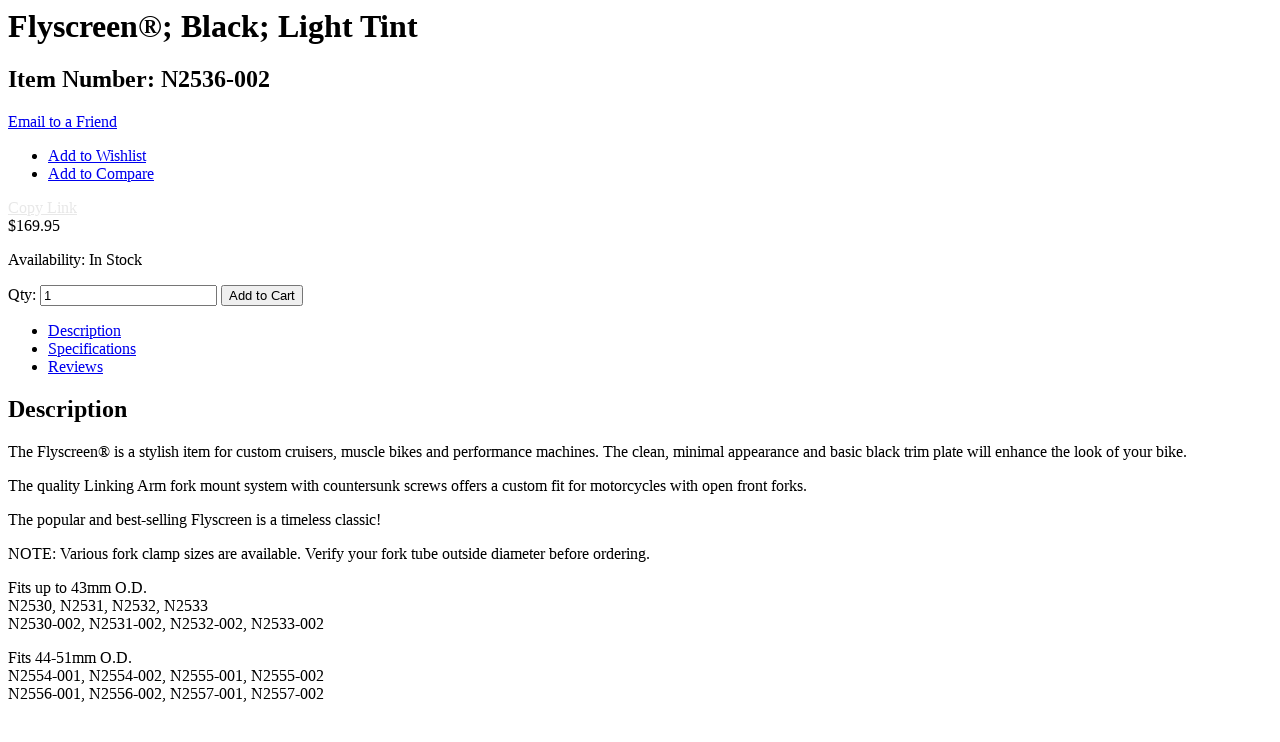

--- FILE ---
content_type: text/html; charset=UTF-8
request_url: http://www.nationalcycle.com/nccatalog/ajax/loadproduct?id=1183
body_size: 6449
content:
<script>console.log("{\"msg\":\"N2536-002 does not fit that bike.\",\"success\":0}")</script><script>console.log("{\"msg\":\"N2536-002 does not fit that bike.\",\"success\":0}")</script><script>console.log("http:\/\/www.nationalcycle.com\/appchart\/fitNotes?sku=N2536-002&type=year&id=1183")</script><script>console.log("{\"msg\":\"Fitment not found.\",\"success\":0}")</script> 

<script type="text/javascript">
    var optionsPrice = new Product.OptionsPrice([]);
</script>


<script type='application/ld+json'>
{
  "@context": "http://www.schema.org",
  "@type": "product",
  "brand": "National Cycle",
  "name": "Flyscreen®; Black; Light Tint",
  "description": "Black Mounting Hardware; Curved Arms; 52-56mm O.D.",
  "productID": "1183",
  "offers": {
   "@type": "Offer",
    "price": "169.95",
    "priceCurrency": "USD"
		     }
 
}
</script>
<div id="messages_product_view"></div>
<div class="product-view">
    <div class="product-essential">
        <div class="well">
            <div class="product-shop">
	    	  
                <form action="http://www.nationalcycle.com/checkout/cart/add/uenc/aHR0cDovL3d3dy5uYXRpb25hbGN5Y2xlLmNvbS9uY2NhdGFsb2cvYWpheC9sb2FkcHJvZHVjdC8_X19fU0lEPVUmaWQ9MTE4Mw,,/product/1183/form_key/bObC1LzDhYs9Uz8R/" method="post" id="product_addtocart_form">

                    <input name="form_key" type="hidden" value="bObC1LzDhYs9Uz8R" />
                    <div class="no-display">
                        <input type="hidden" name="product" value="1183" />
                        <input type="hidden" name="related_product" id="related-products-field" value="" />
                    </div>

                    <div class="product-name">
                        <h1>Flyscreen®; Black; Light Tint</h1>
                    </div>

                    <div class="product-sku">
                        <h2>Item Number: N2536-002</h2>
                    </div>

                    <div class="product-fits" id="product-fits"></div>

                    <div class="product-interact">
                        			                                 <span class="email-friend"><a href="http://www.nationalcycle.com/sendfriend/product/send/id/1183/">Email to a Friend</a></span>
                                                			                            
<ul class="add-to-links">

		    <li><a href="https://www.nationalcycle.com/wishlist/index/add/product/1183/form_key/bObC1LzDhYs9Uz8R/" onclick="productAddToCartForm.submitLight(this, this.href); return false;" class="link-wishlist">Add to Wishlist</a></li>
	
			      
	    <li><a href="http://www.nationalcycle.com/catalog/product_compare/add/product/1183/uenc/aHR0cDovL3d3dy5uYXRpb25hbGN5Y2xlLmNvbS9uY2NhdGFsb2cvYWpheC9sb2FkcHJvZHVjdD9pZD0xMTgz/form_key/bObC1LzDhYs9Uz8R/" class="link-compare">Add to Compare</a></li>
	
    </ul>
                        			<font color="white"><a style="color:#E8E8E8;" href="//www.nationalcycle.com/nccatalog/ajax/loadproduct?url=yes&id= ">Copy Link</a></font>
                
                    </div>

                    
                                            <div class="product-price-cart">
                            <div class="price-availability">
                                


                        
    <div class="price-box">
                                                                <span class="regular-price" id="product-price-1183">
                                            <span class="price">$169.95</span>                                    </span>
                        
        </div>


            <p class="availability in-stock">Availability: <span>In Stock</span></p>
                                </div>

                                                            <div class="add-to-box">
                                                                                <div class="add-to-cart">
                    <label for="qty" class="qty">Qty:</label>
            <input type="text" name="qty" id="qty" maxlength="12" value="1" title="Qty" class="input-text form-control qty" />
                <button type="button" title="Add to Cart" class="button btn btn-cart" onclick="productAddToCartForm.submit(this)"><span><span>Add to Cart</span></span></button>
                        </div>
                                                                    </div>
                                                                                    </div>
                        
                    
                    
                    		    	  
		    
		    		    
                    		   
	<!--This is grabbing notes from the reqlist table. There is only 1 record that has a note. The query returns values rlid,rnid, and note. rlid is used to get the extra kits that are required for the product being displayed. Even if there is no value in note the below if statment returns true if there is a record reqlist-->
			
		<!--This code takes the array $_subproductNotes and converts into a string of sorts. 
		Example: a:1:{i:0;s:0:"";}(no actual note), a:1:{i:0;s:58:"Low exit exhausts must be used with 2001 and up models YDY";} (actual Note). 
		I then trim that string down to the first character that follows the s:. If that is a 0. It means that there is not actually a message and the below section should not displayed. -Mike Kowols 06/28/16-->
						
                </form>

                <!-- Addition of check for product reviews and to add count as necessary -->
<ul class="product-tabs">
                                        <li id="product_tabs_description" class=" active first"><a href="#">Description</a></li>
                                                            <li id="product_tabs_additional" class=""><a href="#">Specifications</a></li>
                                                            <li id="product_tabs_product_review" class=" last"><a href="#">Reviews </a></li>
                        </ul>
            <div class="product-tabs-content" id="product_tabs_description_contents">	<div class="product-collateral">
		<div class="box-collateral box-description">
	    <h2>Description</h2>
							<div class="std">
					<p>The Flyscreen® is a stylish item for custom cruisers, muscle bikes and performance machines. The clean, minimal appearance and basic black trim plate will enhance the look of your bike.</p><p>The quality Linking Arm fork mount system with countersunk screws offers a custom fit for motorcycles with open front forks.<p/><p>The popular and best-selling Flyscreen is a timeless classic!</p><p>NOTE: Various fork clamp sizes are available. Verify your fork tube outside diameter before ordering.</p><p>Fits up to 43mm O.D.<br />N2530, N2531, N2532, N2533<br />N2530-002, N2531-002, N2532-002, N2533-002</p><p>Fits 44-51mm O.D.<br />N2554-001, N2554-002, N2555-001, N2555-002<br />N2556-001, N2556-002, N2557-001, N2557-002</p><p>Fits 52-56mm O.D.<br />N2534, N2535, N2536, N2537<br />N2534-002, N2535-002, N2536-002, N2537-002</p>				</div>
					</div>
	</div>
    </div>
                <div class="product-tabs-content" id="product_tabs_additional_contents">    <div class="product-collateral">
        <div class="box-collateral box-attributes">
            <h2>Additional Information</h2>
            <table class="data-table" id="product-attribute-specs-table">
                <col width="25%" />
                <col />
                <tbody>
                                    <tr>
                        <th class="label">Windscreen</th>
                        <td class="data">Flyscreen®</td>
                    </tr>
                                    <tr>
                        <th class="label">Material</th>
                        <td class="data">High Impact Acrylic</td>
                    </tr>
                                    <tr>
                        <th class="label">Material Finish</th>
                        <td class="data">N/A</td>
                    </tr>
                                    <tr>
                        <th class="label">Color</th>
                        <td class="data">Light Gray, 26% Tint</td>
                    </tr>
                                    <tr>
                        <th class="label">Thickness</th>
                        <td class="data">3.0mm</td>
                    </tr>
                                    <tr>
                        <th class="label">Secondary Material</th>
                        <td class="data">Steel</td>
                    </tr>
                                    <tr>
                        <th class="label">Secondary Material Finish</th>
                        <td class="data">Painted</td>
                    </tr>
                                    <tr>
                        <th class="label">Mount Type</th>
                        <td class="data">Fork Mount</td>
                    </tr>
                                </tbody>
            </table>
            <script type="text/javascript">decorateTable('product-attribute-specs-table')</script>
        </div>
    </div>
</div>
                <div class="product-tabs-content" id="product_tabs_product_review_contents">
<div class="product-collateral">
    <div class="box-collateral box-reviews" id="customer-reviews">
        
<div class="form-add" id="review-form-add">
    <h2>Write Your Own Review</h2>
            <form action="http://www.nationalcycle.com/review/product/post/id/1183/" method="post" id="review-form">
        <input name="form_key" type="hidden" value="bObC1LzDhYs9Uz8R" />
        <fieldset>
                        <h3>You're reviewing: <span>Flyscreen®; Black; Light Tint</span></h3>
                            <ul class="form-list">
                    <li>
                        <label for="nickname_field" class="required"><em>*</em>Nickname</label>
                        <div class="input-box">
                            <input type="text" name="nickname" id="nickname_field" class="input-text required-entry" value="" />
                        </div>
                    </li>
                    <li>
                        <label for="summary_field" class="required"><em>*</em>Summary of Your Review</label>
                        <div class="input-box">
                            <input type="text" name="title" id="summary_field" class="input-text required-entry" value="" />
                        </div>
                    </li>
                    <li>
                        <label for="review_field" class="required"><em>*</em>Review</label>
                        <div class="input-box">
                            <textarea name="detail" id="review_field" cols="5" rows="3" class="required-entry"></textarea>
                        </div>
                    </li>
                </ul>
            </fieldset>
	    <!--This text added because of Spiceworks ticket #962-->
	<span style="color:red;font-weight:bold;">Notice: If you need tech support or other information, use our Customer Support section instead.</span>	
<div class="buttons-set">
	    
	     <button type="submit" title="Submit Review" class="button"><span><span>Submit Review</span></span></button>
            </div>
    </form>
    <script type="text/javascript">
    //<![CDATA[
        var dataForm = new VarienForm('review-form');
        Validation.addAllThese(
        [
               ['validate-rating', 'Please select one of each of the ratings above', function(v) {
                    var trs = $('product-review-table').select('tr');
                    var inputs;
                    var error = 1;

                    for( var j=0; j < trs.length; j++ ) {
                        var tr = trs[j];
                        if( j > 0 ) {
                            inputs = tr.select('input');

                            for( i in inputs ) {
                                if( inputs[i].checked == true ) {
                                    error = 0;
                                }
                            }

                            if( error == 1 ) {
                                return false;
                            } else {
                                error = 1;
                            }
                        }
                    }
                    return true;
                }]
        ]
        );
    //]]>
    </script>
    </div>
            </div>
</div>
</div>
    <script type="text/javascript">
//<![CDATA[
Varien.Tabs = Class.create();
Varien.Tabs.prototype = {
  initialize: function(selector) {
    var self=this;
    $$(selector+' a').each(this.initTab.bind(this));
  },

  initTab: function(el) {
      el.href = 'javascript:void(0)';
      if ($(el.parentNode).hasClassName('active')) {
        this.showContent(el);
      }
      el.observe('click', this.showContent.bind(this, el));
  },

  showContent: function(a) {
    var li = $(a.parentNode), ul = $(li.parentNode);
    ul.select('li', 'ol').each(function(el){
      var contents = $(el.id+'_contents');
      if (el==li) {
        el.addClassName('active');
        contents.show();
      } else {
        el.removeClassName('active');
        contents.hide();
      }
    });
  },

  remoteTabs: function(b) {
    var controlledLink = $$("#"+b+" a")[0];
    this.showContent(controlledLink);
  }
}
var productTabs = new Varien.Tabs('.product-tabs');
//]]>
</script>

            </div>

            <div class="product-image-attributes">
                <div class="product-img-box">
                    <script>console.log("http:\/\/www.nationalcycle.com\/appchart\/relatedImage?sku=N2536-002&id=1183")</script><script>console.log(1183)</script><script>console.log("{\"success\":1}")</script>                     
<!--Beginning of photo edits -This replaces the big image on the product page with our image that we have grabbed from appchart - Mike Kowols -->                                                                                                          
                                                                                                  
 

    <div class="product-image product-image-zoom">
        <a href="#product-media-modal" data-toggle="media" data-index="0">
            <span class="zoom"></span>
	    <img src="http://www.nationalcycle.com/media/catalog/product/cache/1/image/377x377/9df78eab33525d08d6e5fb8d27136e95/l/s/lstrmn2543-002bonneville.jpg" alt="Flyscreen®">

        </a>
    </div>
<!-- END OF IMAGE EDITS -->



    <div class="modal fade" id="product-media-modal">
        <div class="modal-dialog">
            <div class="modal-content">
                <div class="modal-header">
                    <button type="button" class="close" data-dismiss="modal" aria-hidden="true">&times;</button>
                    <h4 class="modal-title">Flyscreen®; Black; Light Tint</h4>
                </div>
                <div class="modal-body">
                    <div id="product-media-carousel" class="carousel slide carousel-fade">
                        <ol class="carousel-indicators">
                                                                                        <li data-target="#product-media-carousel" class="active" data-slide-to="0"></li>
                                                                                                            </ol>
			
			 <div class="carousel-inner">
                            			   
			     <!--MORE PHOTO EDITS- This places our newly found image from appchart in the pop up gallery - Mike Kowols -->
			                              
                                                            <div class="item active">
                                    <img src="http://www.nationalcycle.com/media/catalog/product/cache/1/image/600x600/9df78eab33525d08d6e5fb8d27136e95/l/s/lstrmn2543-002bonneville.jpg" alt="Flyscreen®">
                                </div>
                                                       
                             <!-- END OF PHOTO EDITS - Mike Kowols-->
                                                    </div>

                                            </div>
                </div>
            </div>
        </div>
    </div>

    <script type="text/javascript">
    jQuery(function($){
        var $links = $('[data-toggle="media"]');
        if ( ! $links.length) return;

        // When somebody clicks on a link, slide the
        // carousel to the slide which matches the
        // image index and show the modal
        $links.on('click', function(e) {
            e.preventDefault();

            var $link = $(this),
                $modal = $($link.attr('href')),
                $carousel = $modal.find('.carousel'),
                index = parseInt($link.data('index'));

            $carousel.carousel(index);
            $modal.modal('show');

            return false;
        });
    });
    </script>

                </div>

                
                                <div class="product-attribute features">
                    <div class="label">Features:</div>
                    <div class="values">
                    <div class="set"><div class="thumb"><img src="http://www.nationalcycle.com/skin/frontend/base/default//media/wysiwyg/global/icons_includes/Icon_HdwrIncluded.png"></div><div class="text">Includes Mount Kit</div></div><div class="set"><div class="thumb"><img src="http://www.nationalcycle.com/skin/frontend/base/default//media/wysiwyg/global/icons_includes/Icon_LinkingArm.png"></div><div class="text">Linking Arm Mount Hardware</div></div>                    </div>
                </div>
                
                                <div class="product-attribute color">
                    <div class="label">Color:</div>
                    <div class="values">
                        <div class="set">
                            <div class="thumb">
                                <img src="http://www.nationalcycle.com/skin/frontend/base/default//media/wysiwyg/global/icons_color/gray26.gif">                            </div>
                            <div class="text">Light Gray, 26% Tint</div>
                        </div>
                    </div>
                </div>
                
                                <div class="product-attribute dimensions">
                    <div class="label">Dimensions:</div>
                    <div class="values">
                        <div class="set">
                            <div class="thumb">
                                <img src="http://www.nationalcycle.com/skin/frontend/base/default//media/wysiwyg/global/icons_hxw_36px/HxW_02.png">                            </div>
                            <div class="text"><p>Height: 08.50" (21.6cm)<br />Width: 09.25" (23.5cm)</p></div>
                        </div>
                    </div>
                </div>
                
                                                <div class="product-attribute installation">
                    <div class="label">Installation:</div>
                    <div class="values">
                        <ul class="pdf_downloads">
                                                    <li><a href="/media/wysiwyg/pdf/ispl/10-115512-000.pdf" target="_download">N2536-002 Installation Instructions</a></li>
                                                </ul>
                    </div>
                </div>
                            </div>

            <div class="clearer"></div>
            
            <script type="text/javascript">
            //<![CDATA[
                var productAddToCartForm = new VarienForm('product_addtocart_form');
                productAddToCartForm.submit = function(button, url) {
                    if (this.validator.validate()) {
                        var form = this.form;
                        var oldUrl = form.action;

                        if (url) {
                           form.action = url;
                        }
                        var e = null;
                        try {
                            this.form.submit();
                        } catch (e) {
                        }
                        this.form.action = oldUrl;
                        if (e) {
                            throw e;
                        }

                        if (button && button != 'undefined') {
                            button.disabled = true;
                        }
                    }
                }.bind(productAddToCartForm);

                productAddToCartForm.submitLight = function(button, url){
                    if(this.validator) {
                        var nv = Validation.methods;
                        delete Validation.methods['required-entry'];
                        delete Validation.methods['validate-one-required'];
                        delete Validation.methods['validate-one-required-by-name'];
                        // Remove custom datetime validators
                        for (var methodName in Validation.methods) {
                            if (methodName.match(/^validate-datetime-.*/i)) {
                                delete Validation.methods[methodName];
                            }
                        }

                        if (this.validator.validate()) {
                            if (url) {
                                this.form.action = url;
                            }
                            this.form.submit();
                        }
                        Object.extend(Validation.methods, nv);
                    }
                }.bind(productAddToCartForm);
            //]]>
            </script>
        </div>
    </div> <!--/.product-essentials-->

    <div class="product-collateral">
                
<div class="block block-related">
    <div class="block-title">Related Products</div>
    <div class="block-content">
        <ol class="mini-products-list" id="block-related">
                    <li class="item">
                <div class="product">
		    
                    <a href="http://www.nationalcycle.com/n1410-01.html" title="RainZip® Rain Repellent" class="product-image"><img src="http://www.nationalcycle.com/media/catalog/product/cache/1/thumbnail/88x/9df78eab33525d08d6e5fb8d27136e95/n/1/n1410_rainzip.jpg" width="88" height="88" alt="RainZip® Rain Repellent" /></a>
                    <div class="product-details">
                        <p class="product-name"><a href="http://www.nationalcycle.com/n1410-01.html">RainZip® Rain Repellent</a></p>
                    </div>
                </div>
            </li>
                    <li class="item">
                <div class="product">
		    
                    <a href="http://www.nationalcycle.com/n2537.html" title="Flyscreen®; Chrome; Dark Tint" class="product-image"><img src="http://www.nationalcycle.com/media/catalog/product/cache/1/thumbnail/88x/9df78eab33525d08d6e5fb8d27136e95/l/s/lshosn2537vtx1800c.jpg" width="88" height="88" alt="Flyscreen®; Chrome; Dark Tint" /></a>
                    <div class="product-details">
                        <p class="product-name"><a href="http://www.nationalcycle.com/n2537.html">Flyscreen®; Chrome; Dark Tint</a></p>
                    </div>
                </div>
            </li>
                    <li class="item">
                <div class="product">
		    
                    <a href="http://www.nationalcycle.com/n2537-002.html" title="Flyscreen®; Black ;Dark Tint" class="product-image"><img src="http://www.nationalcycle.com/media/catalog/product/cache/1/thumbnail/88x/9df78eab33525d08d6e5fb8d27136e95/l/s/lstrmn2544-002bonneville.jpg" width="88" height="88" alt="Flyscreen®; Black ;Dark Tint" /></a>
                    <div class="product-details">
                        <p class="product-name"><a href="http://www.nationalcycle.com/n2537-002.html">Flyscreen®; Black ;Dark Tint</a></p>
                    </div>
                </div>
            </li>
                    <li class="item">
                <div class="product">
		    
                    <a href="http://www.nationalcycle.com/n1401-01.html" title="Shield Wash™ Windshield Cleaner" class="product-image"><img src="http://www.nationalcycle.com/media/catalog/product/cache/1/thumbnail/88x/9df78eab33525d08d6e5fb8d27136e95/n/1/n1401_shieldwash.jpg" width="88" height="88" alt="Shield Wash™ Windshield Cleaner" /></a>
                    <div class="product-details">
                        <p class="product-name"><a href="http://www.nationalcycle.com/n1401-01.html">Shield Wash™ Windshield Cleaner</a></p>
                    </div>
                </div>
            </li>
                    <li class="item">
                <div class="product">
		    
                    <a href="http://www.nationalcycle.com/n2536.html" title="Flyscreen®; Chrome; Light Tint" class="product-image"><img src="http://www.nationalcycle.com/media/catalog/product/cache/1/thumbnail/88x/9df78eab33525d08d6e5fb8d27136e95/l/s/lshosn2536vtx1800c.jpg" width="88" height="88" alt="Flyscreen®; Chrome; Light Tint" /></a>
                    <div class="product-details">
                        <p class="product-name"><a href="http://www.nationalcycle.com/n2536.html">Flyscreen®; Chrome; Light Tint</a></p>
                    </div>
                </div>
            </li>
                </ol>
    </div>
</div>
            </div>
</div>

<div class="product-videos-downloads equal-blocks">
        <div class="product-videos">
        <div class="content">
            <div class="h3">Watch Videos</div>
            <div class="watch-videos">
                <div class="watch-videos-slider">
                                    <div class="slide">
                        <div class="slide-content">
                            <a href="#watch-video-0" class="dynamicModal">
                                <span class="btn-play glyphicon glyphicon-play"></span>
				<img src="//img.youtube.com/vi/0jF860tDI9E/mqdefault.jpg" width="306" height="172" title="Motorcycle Windshields -- Choosing the Right Windshield for Your Bike">
                            </a>
                            <div id="watch-video-0" class="hide">
                                <div class="modal-content">
                                    <div class="modal-header">
                                        <button type="button" class="close" data-dismiss="modal" aria-hidden="true">&times;</button>
                                        <h4 class="modal-title">Motorcycle Windshields -- Choosing the Right Windshield for Your Bike</h4>
                                    </div>
                                    <div class="modal-youtube">
                                        <iframe width="560" height="315" src="https://www.youtube.com/embed/0jF860tDI9E" frameborder="0" allowfullscreen></iframe>
                                    </div>
                                </div>
                            </div>
                        </div>
                    </div>
                                    <div class="slide">
                        <div class="slide-content">
                            <a href="#watch-video-1" class="dynamicModal">
                                <span class="btn-play glyphicon glyphicon-play"></span>
				<img src="//img.youtube.com/vi/87avPZ-G-EI/mqdefault.jpg" width="306" height="172" title="Windshield Care with National Cycle ShieldWash™ and RainZip®">
                            </a>
                            <div id="watch-video-1" class="hide">
                                <div class="modal-content">
                                    <div class="modal-header">
                                        <button type="button" class="close" data-dismiss="modal" aria-hidden="true">&times;</button>
                                        <h4 class="modal-title">Windshield Care with National Cycle ShieldWash™ and RainZip®</h4>
                                    </div>
                                    <div class="modal-youtube">
                                        <iframe width="560" height="315" src="https://www.youtube.com/embed/87avPZ-G-EI" frameborder="0" allowfullscreen></iframe>
                                    </div>
                                </div>
                            </div>
                        </div>
                    </div>
                                </div>
            </div>
        </div>
    </div>
    
        <div class="product-downloads">
        <div class="content">
            <div class="h3">Downloads</div>
            <ul class="pdf_downloads">
                            <li><a href="/media/wysiwyg/pdf/catalogs/NationalCycle_Windshields.pdf" target="_download">National Cycle Windshields and Accessories for American and Metric Motorcycles</a></li>
                            <li><a href="/media/wysiwyg/pdf/catalogs/Products_At_a_Glance.pdf" target="_download">National Cycle and ZTechnik Products At a Glance</a></li>
                        </ul>
        </div>
    </div>
    </div>



